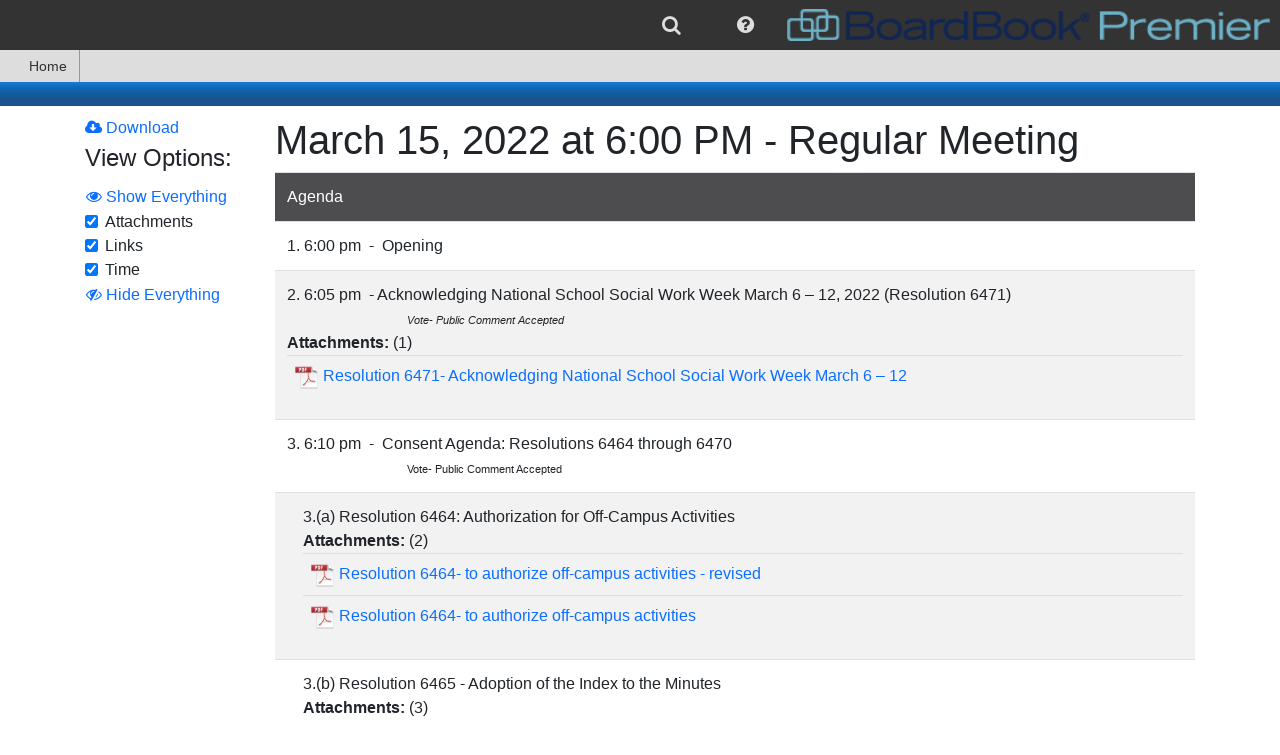

--- FILE ---
content_type: text/javascript
request_url: https://cdn1.sparqdata.com/SharedContent/scripts/jquery.sidebarFullscreen.1.js
body_size: 763
content:
(function ($) {

    $.fn.sidebarFullscreen = function (options) {

        var self = this;
        if (self.length > 1) {
            return self.each(function () {
                $(this).sidebarFullscreen(options);
            });
        }

        if (self.hasClass("sidebar-right") || self.hasClass("sidebar-left"))
            self.addClass("sidebar-fullwidth");
        else if (self.hasClass("sidebar-top") || self.hasClass("sidebar-bottom"))
            self.addClass("sidebar-fullheight");

        var body = $("body");

        self.sidebar(options)
            .on("sidebar:opened", function () {
                body.addClass("sidebar-overflow-hidden");
            })
            .on("sidebar:closed", function () {
                body.removeClass("sidebar-overflow-hidden");
            })
        ;

        return self;
    };

})(jQuery);


--- FILE ---
content_type: text/javascript
request_url: https://cdn2.sparqdata.com/Scripts/AgendaItemsList.3.js
body_size: 693
content:
(function () {

    var ViewOptionsAction = $("#ViewOptionsAction").val();

    $(document).ready(function () {
        if (typeof addNoteRowHandlers === "function") {
            addNoteRowHandlers($("body"));
        }

        var displayInfoViewOptionCheckboxes = $(".display-information-checkbox input[type=checkbox]");
        displayInfoViewOptionCheckboxes.change(function () { viewOptionChanged($(this), true) });

        var cookieValue = Cookies.get('Sparq.Meetings.ViewOptions.' + ViewOptionsAction);
        if (cookieValue != null && cookieValue != "")
        {
            $("input[type=checkbox].agendaItemViewOptionCb:checked").removeAttr("checked");
            $.each(cookieValue.split(","), function (index, value) {
                if (value != null && value != "")
                {
                    $("div[data-display-class='" + value + "'] input[type=checkbox].agendaItemViewOptionCb").prop("checked", true);
                }
            });
        }

        $("input[type=checkbox].agendaItemViewOptionCb").each(function () {
            var _this = $(this);
            if (_this.is(":checked"))
            {
                _this.change();
            }
        });

        if (displayInfoViewOptionCheckboxes.length <= 1)
        {
            $("#showAllViewOptions").hide();
            $("#hideAllViewOptions").hide();
            $("#ViewOptionsTitle").hide();
        }
        else
        {
            $("#showAllViewOptions").click(function (event) {
                event.preventDefault();
                changeAllViewOptions(true);
            });
            $("#hideAllViewOptions").click(function (event) {
                event.preventDefault();
                changeAllViewOptions(false);
            });
        }

        function changeAllViewOptions(changeCheckedTo) {
            displayInfoViewOptionCheckboxes.each(function () {
                var cb = $(this);
                cb.prop("checked", changeCheckedTo);
                viewOptionChanged(cb, false);
            });
            if (changeCheckedTo)
            {
                $(".agenda-item-displayed.displayNone").removeClass("displayNone");
            }
            else
            {
                $(".agenda-item-displayed").addClass("displayNone");
            }
        }
        function viewOptionChanged(cb, useSlow) {
            var cbPar = cb.parent();
            var cls = cbPar.parent().parent().attr("data-display-class");
            var isChecked = cb.is(":checked");
            $("." + cls).each(function () {
                if (isChecked) {
                    if (useSlow)
                        showAndHighlight($(this));
                    else
                        $(this).show();
                }
                else
                {
                    $(this).hide("slow");
                }
            });

            var cookieValue = Cookies.get('Sparq.Meetings.ViewOptions.' + ViewOptionsAction);
            if (cookieValue == null)
                cookieValue = "";

            var checkCookieValue = ',' + cls + ',';

            if (isChecked) {
                if (cookieValue.indexOf(checkCookieValue) < 0)
                    cookieValue += checkCookieValue;
            }
            else {
                cookieValue = cookieValue.replace(checkCookieValue, '');
            }
            Cookies.set('Sparq.Meetings.ViewOptions.' + ViewOptionsAction, cookieValue);

            highlightElement(cbPar);
        }

    });

}())
